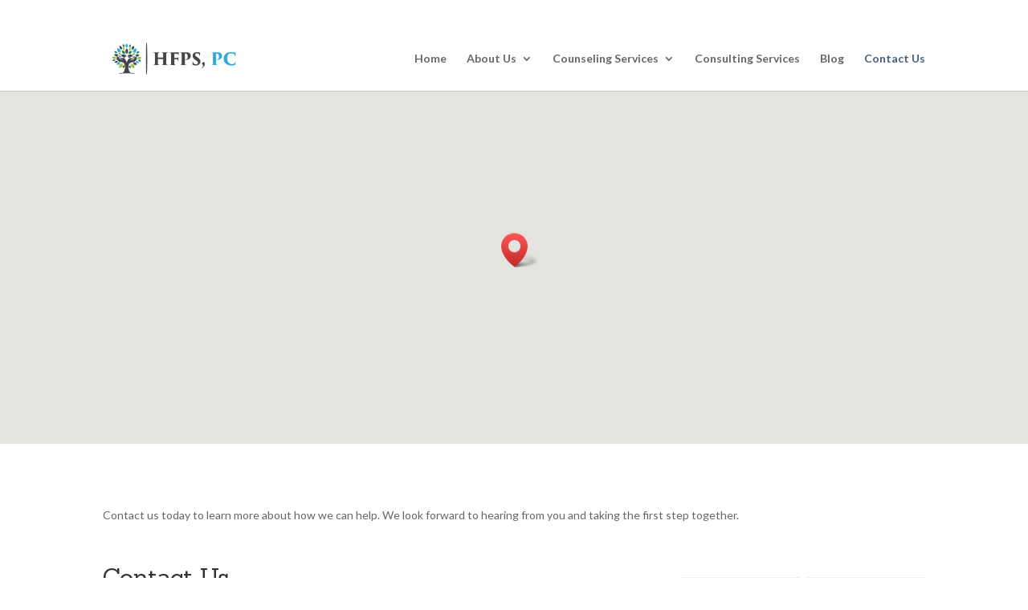

--- FILE ---
content_type: text/html; charset=UTF-8
request_url: http://www.drhorak.com/contact-us/
body_size: 7655
content:
<!DOCTYPE html>
<!--[if IE 6]>
<html id="ie6" lang="en-US" prefix="og: http://ogp.me/ns#">
<![endif]-->
<!--[if IE 7]>
<html id="ie7" lang="en-US" prefix="og: http://ogp.me/ns#">
<![endif]-->
<!--[if IE 8]>
<html id="ie8" lang="en-US" prefix="og: http://ogp.me/ns#">
<![endif]-->
<!--[if !(IE 6) | !(IE 7) | !(IE 8)  ]><!-->
<html lang="en-US" prefix="og: http://ogp.me/ns#">
<!--<![endif]-->
<head>
	<meta charset="UTF-8" />
			
	<meta http-equiv="X-UA-Compatible" content="IE=edge">
	<link rel="pingback" href="http://www.drhorak.com/xmlrpc.php" />

		<!--[if lt IE 9]>
	<script src="http://www.drhorak.com/wp-content/themes/Divi/js/html5.js" type="text/javascript"></script>
	<![endif]-->

	<script type="text/javascript">
		document.documentElement.className = 'js';
	</script>

	<script>var et_site_url='http://www.drhorak.com';var et_post_id='21';function et_core_page_resource_fallback(a,b){"undefined"===typeof b&&(b=a.sheet.cssRules&&0===a.sheet.cssRules.length);b&&(a.onerror=null,a.onload=null,a.href?a.href=et_site_url+"/?et_core_page_resource="+a.id+et_post_id:a.src&&(a.src=et_site_url+"/?et_core_page_resource="+a.id+et_post_id))}
</script><title>Contact Us | Marriage Couples Counseling Grand Rapids MI</title>

<!-- This site is optimized with the Yoast SEO Premium plugin v7.5.1 - https://yoast.com/wordpress/plugins/seo/ -->
<meta name="description" content="Individual, couples, relationship and family counseling and therapy serving Grand Rapids Michigan"/>
<link rel="canonical" href="http://www.drhorak.com/contact-us/" />
<meta property="og:locale" content="en_US" />
<meta property="og:type" content="article" />
<meta property="og:title" content="Contact Us | Marriage Couples Counseling Grand Rapids MI" />
<meta property="og:description" content="Individual, couples, relationship and family counseling and therapy serving Grand Rapids Michigan" />
<meta property="og:url" content="http://www.drhorak.com/contact-us/" />
<meta property="og:site_name" content="Marriage Couples Counseling Grand Rapids MI" />
<meta property="article:publisher" content="https://www.facebook.com/Horak-Family-and-Psychological-Services-PC-271527433443/" />
<meta name="twitter:card" content="summary_large_image" />
<meta name="twitter:description" content="Individual, couples, relationship and family counseling and therapy serving Grand Rapids Michigan" />
<meta name="twitter:title" content="Contact Us | Marriage Couples Counseling Grand Rapids MI" />
<script type='application/ld+json'>{"@context":"https:\/\/schema.org","@type":"Organization","url":"http:\/\/www.drhorak.com\/","sameAs":["https:\/\/www.facebook.com\/Horak-Family-and-Psychological-Services-PC-271527433443\/","https:\/\/www.linkedin.com\/in\/joseph-horak-phd-\/"],"@id":"http:\/\/www.drhorak.com\/#organization","name":"HFPS","logo":"http:\/\/www.drhorak.com\/wp-content\/uploads\/2018\/02\/HFPS-web-logo-1.png"}</script>
<!-- / Yoast SEO Premium plugin. -->

<link rel='dns-prefetch' href='//s.w.org' />
<link rel="alternate" type="application/rss+xml" title="Marriage Couples Counseling Grand Rapids MI &raquo; Feed" href="http://www.drhorak.com/feed/" />
<link rel="alternate" type="application/rss+xml" title="Marriage Couples Counseling Grand Rapids MI &raquo; Comments Feed" href="http://www.drhorak.com/comments/feed/" />
<link rel="alternate" type="application/rss+xml" title="Marriage Couples Counseling Grand Rapids MI &raquo; Contact Us Comments Feed" href="http://www.drhorak.com/contact-us/feed/" />
		<script type="text/javascript">
			window._wpemojiSettings = {"baseUrl":"https:\/\/s.w.org\/images\/core\/emoji\/11.2.0\/72x72\/","ext":".png","svgUrl":"https:\/\/s.w.org\/images\/core\/emoji\/11.2.0\/svg\/","svgExt":".svg","source":{"concatemoji":"http:\/\/www.drhorak.com\/wp-includes\/js\/wp-emoji-release.min.js?ver=5.1.19"}};
			!function(e,a,t){var n,r,o,i=a.createElement("canvas"),p=i.getContext&&i.getContext("2d");function s(e,t){var a=String.fromCharCode;p.clearRect(0,0,i.width,i.height),p.fillText(a.apply(this,e),0,0);e=i.toDataURL();return p.clearRect(0,0,i.width,i.height),p.fillText(a.apply(this,t),0,0),e===i.toDataURL()}function c(e){var t=a.createElement("script");t.src=e,t.defer=t.type="text/javascript",a.getElementsByTagName("head")[0].appendChild(t)}for(o=Array("flag","emoji"),t.supports={everything:!0,everythingExceptFlag:!0},r=0;r<o.length;r++)t.supports[o[r]]=function(e){if(!p||!p.fillText)return!1;switch(p.textBaseline="top",p.font="600 32px Arial",e){case"flag":return s([55356,56826,55356,56819],[55356,56826,8203,55356,56819])?!1:!s([55356,57332,56128,56423,56128,56418,56128,56421,56128,56430,56128,56423,56128,56447],[55356,57332,8203,56128,56423,8203,56128,56418,8203,56128,56421,8203,56128,56430,8203,56128,56423,8203,56128,56447]);case"emoji":return!s([55358,56760,9792,65039],[55358,56760,8203,9792,65039])}return!1}(o[r]),t.supports.everything=t.supports.everything&&t.supports[o[r]],"flag"!==o[r]&&(t.supports.everythingExceptFlag=t.supports.everythingExceptFlag&&t.supports[o[r]]);t.supports.everythingExceptFlag=t.supports.everythingExceptFlag&&!t.supports.flag,t.DOMReady=!1,t.readyCallback=function(){t.DOMReady=!0},t.supports.everything||(n=function(){t.readyCallback()},a.addEventListener?(a.addEventListener("DOMContentLoaded",n,!1),e.addEventListener("load",n,!1)):(e.attachEvent("onload",n),a.attachEvent("onreadystatechange",function(){"complete"===a.readyState&&t.readyCallback()})),(n=t.source||{}).concatemoji?c(n.concatemoji):n.wpemoji&&n.twemoji&&(c(n.twemoji),c(n.wpemoji)))}(window,document,window._wpemojiSettings);
		</script>
		<meta content="Divi v.3.0.80" name="generator"/><style type="text/css">
img.wp-smiley,
img.emoji {
	display: inline !important;
	border: none !important;
	box-shadow: none !important;
	height: 1em !important;
	width: 1em !important;
	margin: 0 .07em !important;
	vertical-align: -0.1em !important;
	background: none !important;
	padding: 0 !important;
}
</style>
	<link rel='stylesheet' id='wp-block-library-css'  href='http://www.drhorak.com/wp-includes/css/dist/block-library/style.min.css?ver=5.1.19' type='text/css' media='all' />
<link rel='stylesheet' id='divi-style-css'  href='http://www.drhorak.com/wp-content/themes/Divi/style.css?ver=3.0.80' type='text/css' media='all' />
<link rel='stylesheet' id='dashicons-css'  href='http://www.drhorak.com/wp-includes/css/dashicons.min.css?ver=5.1.19' type='text/css' media='all' />
<script type='text/javascript' src='http://www.drhorak.com/wp-includes/js/jquery/jquery.js?ver=1.12.4'></script>
<script type='text/javascript' src='http://www.drhorak.com/wp-includes/js/jquery/jquery-migrate.min.js?ver=1.4.1'></script>
<link rel='https://api.w.org/' href='http://www.drhorak.com/wp-json/' />
<link rel="EditURI" type="application/rsd+xml" title="RSD" href="http://www.drhorak.com/xmlrpc.php?rsd" />
<link rel="wlwmanifest" type="application/wlwmanifest+xml" href="http://www.drhorak.com/wp-includes/wlwmanifest.xml" /> 
<meta name="generator" content="WordPress 5.1.19" />
<link rel='shortlink' href='http://www.drhorak.com/?p=21' />
<link rel="alternate" type="application/json+oembed" href="http://www.drhorak.com/wp-json/oembed/1.0/embed?url=http%3A%2F%2Fwww.drhorak.com%2Fcontact-us%2F" />
<link rel="alternate" type="text/xml+oembed" href="http://www.drhorak.com/wp-json/oembed/1.0/embed?url=http%3A%2F%2Fwww.drhorak.com%2Fcontact-us%2F&#038;format=xml" />
<meta name="viewport" content="width=device-width, initial-scale=1.0, maximum-scale=1.0, user-scalable=0" /><link rel="shortcut icon" href="http://www.drhorak.com/wp-content/uploads/2015/07/favicon.ico" /><div id="top-header" class="et_nav_text_color_light">
			<div class="container clearfix">
				<div id="et-secondary-menu">
				<ul class="et-social-icons">
	<li class="et-social-icon et-social-facebook">
		<a href="https://www.facebook.com/pages/Horak-Family-and-Psychological-Services-PC/271527433443" class="icon">
			<span>Facebook</span>
		</a>
	</li>
	<li class="et-social-icon et-social-twitter">
		<a href="#" class="icon">
			<span>Twitter</span>
		</a>
	</li>
	<li class="et-social-icon et-social-linkedin">
		<a href="https://www.linkedin.com/profile/view?id=27767324" class="icon">
			<span>LinkedIn</span>
		</a>
	</li>
</ul>				</div> <!-- #et-secondary-menu -->

			</div> <!-- .container -->
		</div> <!-- #top-header -->

<link href='http://fonts.googleapis.com/css?family=Montserrat' rel='stylesheet' type='text/css'>
<style id="et-core-unified-cached-inline-styles">a{color:#a85d25}#top-header,#et-secondary-nav li ul{background-color:#ffffff}#main-header .nav li ul a{color:rgba(0,0,0,0.7)}#top-menu li.current-menu-ancestor>a,#top-menu li.current-menu-item>a,.et_color_scheme_red #top-menu li.current-menu-ancestor>a,.et_color_scheme_red #top-menu li.current-menu-item>a,.et_color_scheme_pink #top-menu li.current-menu-ancestor>a,.et_color_scheme_pink #top-menu li.current-menu-item>a,.et_color_scheme_orange #top-menu li.current-menu-ancestor>a,.et_color_scheme_orange #top-menu li.current-menu-item>a,.et_color_scheme_green #top-menu li.current-menu-ancestor>a,.et_color_scheme_green #top-menu li.current-menu-item>a{color:#435f7a}#main-footer{background-color:#f1f0f0}#footer-widgets .footer-widget a,#footer-widgets .footer-widget li a,#footer-widgets .footer-widget li a:hover{color:#ffffff}.footer-widget{color:#ffffff}.footer-widget .et_pb_widget div,.footer-widget .et_pb_widget ul,.footer-widget .et_pb_widget ol,.footer-widget .et_pb_widget label{line-height:1.7em}#et-footer-nav .bottom-nav li.current-menu-item a{color:#2ea3f2}@media only screen and (min-width:981px){.et_header_style_centered.et_hide_primary_logo #main-header:not(.et-fixed-header) .logo_container,.et_header_style_centered.et_hide_fixed_logo #main-header.et-fixed-header .logo_container{height:11.88px}.et-fixed-header#top-header,.et-fixed-header#top-header #et-secondary-nav li ul{background-color:#ffffff}.et-fixed-header #top-menu li.current-menu-ancestor>a,.et-fixed-header #top-menu li.current-menu-item>a{color:#435f7a!important}}@media only screen and (min-width:1350px){.et_pb_row{padding:27px 0}.et_pb_section{padding:54px 0}.single.et_pb_pagebuilder_layout.et_full_width_page .et_post_meta_wrapper{padding-top:81px}.et_pb_section.et_pb_section_first{padding-top:inherit}.et_pb_fullwidth_section{padding:0}}h1,h2,h3,h4,h5,h6{font-family:'Sanchez',Georgia,"Times New Roman",serif}body,input,textarea,select{font-family:'Lato',Helvetica,Arial,Lucida,sans-serif}</style></head>
<body class="page-template-default page page-id-21 et_pb_button_helper_class et_fixed_nav et_show_nav et_cover_background et_pb_gutter osx et_pb_gutters3 et_primary_nav_dropdown_animation_fade et_secondary_nav_dropdown_animation_fade et_pb_footer_columns4 et_header_style_left et_pb_pagebuilder_layout et_right_sidebar et_divi_theme chrome et_minified_js et_minified_css">
	<div id="page-container">

	
	
		<header id="main-header" data-height-onload="66">
			<div class="container clearfix et_menu_container">
							<div class="logo_container">
					<span class="logo_helper"></span>
					<a href="http://www.drhorak.com/">
						<img src="http://www.drhorak.com/wp-content/uploads/2018/02/HFPS-web-logo-1.png" alt="Marriage Couples Counseling Grand Rapids MI" id="logo" data-height-percentage="54" />
					</a>
				</div>
				<div id="et-top-navigation" data-height="66" data-fixed-height="40">
											<nav id="top-menu-nav">
						<ul id="top-menu" class="nav"><li id="menu-item-182" class="menu-item menu-item-type-post_type menu-item-object-page menu-item-home menu-item-182"><a href="http://www.drhorak.com/">Home</a></li>
<li id="menu-item-185" class="menu-item menu-item-type-custom menu-item-object-custom menu-item-has-children menu-item-185"><a href="#">About Us</a>
<ul class="sub-menu">
	<li id="menu-item-47" class="menu-item menu-item-type-post_type menu-item-object-page menu-item-47"><a href="http://www.drhorak.com/joseph-horak-phd/">Joseph Horak, PhD</a></li>
	<li id="menu-item-48" class="menu-item menu-item-type-post_type menu-item-object-page menu-item-48"><a href="http://www.drhorak.com/stephanie-horak-ma/">Stephanie Horak, MA, LLP</a></li>
</ul>
</li>
<li id="menu-item-50" class="menu-item menu-item-type-post_type menu-item-object-page menu-item-has-children menu-item-50"><a href="http://www.drhorak.com/counseling-services/">Counseling Services</a>
<ul class="sub-menu">
	<li id="menu-item-436" class="menu-item menu-item-type-post_type menu-item-object-page menu-item-436"><a href="http://www.drhorak.com/relationship-counseling/">Relationship Counseling</a></li>
	<li id="menu-item-435" class="menu-item menu-item-type-post_type menu-item-object-page menu-item-435"><a href="http://www.drhorak.com/individual-counseling/">Individual Counseling</a></li>
	<li id="menu-item-434" class="menu-item menu-item-type-post_type menu-item-object-page menu-item-434"><a href="http://www.drhorak.com/family-counseling/">Family Counseling</a></li>
	<li id="menu-item-439" class="menu-item menu-item-type-post_type menu-item-object-page menu-item-439"><a href="http://www.drhorak.com/group-therapy/">Group Therapy</a></li>
</ul>
</li>
<li id="menu-item-799" class="menu-item menu-item-type-custom menu-item-object-custom menu-item-799"><a target="_blank" href="http://www.family-business-consulting-grand-rapids-michigan.com/">Consulting Services</a></li>
<li id="menu-item-791" class="menu-item menu-item-type-post_type menu-item-object-page menu-item-791"><a href="http://www.drhorak.com/blog/">Blog</a></li>
<li id="menu-item-52" class="menu-item menu-item-type-post_type menu-item-object-page current-menu-item page_item page-item-21 current_page_item menu-item-52"><a href="http://www.drhorak.com/contact-us/" aria-current="page">Contact Us</a></li>
</ul>						</nav>
					
					
					
					
					<div id="et_mobile_nav_menu">
				<div class="mobile_nav closed">
					<span class="select_page">Select Page</span>
					<span class="mobile_menu_bar mobile_menu_bar_toggle"></span>
				</div>
			</div>				</div> <!-- #et-top-navigation -->
			</div> <!-- .container -->
			<div class="et_search_outer">
				<div class="container et_search_form_container">
					<form role="search" method="get" class="et-search-form" action="http://www.drhorak.com/">
					<input type="search" class="et-search-field" placeholder="Search &hellip;" value="" name="s" title="Search for:" />					</form>
					<span class="et_close_search_field"></span>
				</div>
			</div>
		</header> <!-- #main-header -->

		<div id="et-main-area">

<div id="main-content">


			
				<article id="post-21" class="post-21 page type-page status-publish hentry">

				
					<div class="entry-content">
					<div id="ContactMap" class="et_pb_section et_pb_fullwidth_section  et_pb_section_0 et_pb_with_background et_section_regular">
				
				
				
					<div id="ContactMap" class="et_pb_module et_pb_map_container  et_pb_fullwidth_map_0">
				
				
				<div class="et_pb_map" data-center-lat="42.97808580000002" data-center-lng="-85.68116680000003" data-zoom="16" data-mouse-wheel="on" data-mobile-dragging="on"></div>
				
<div class="et_pb_map_pin" data-lat="42.9780858" data-lng="-85.68116680000003" data-title="Horak Family Psychological Services">
				<h3 style="margin-top: 10px;">Horak Family Psychological Services</h3>
				
			</div>

			</div>
				
			</div> <!-- .et_pb_section --><div class="et_pb_section  et_pb_section_1 et_section_regular">
				
				
				
					<div class=" et_pb_row et_pb_row_0">
				
				
				<div class="et_pb_column et_pb_column_4_4  et_pb_column_0">
				
				
				<div class="et_pb_text et_pb_module et_pb_bg_layout_light et_pb_text_align_left  et_pb_text_0">
				
				
				<div class="et_pb_text_inner">
					
<div id="bigbutton">Contact us today to learn more about how we can help. We look forward to hearing from you and taking the first step together.</div>

				</div>
			</div> <!-- .et_pb_text -->
			</div> <!-- .et_pb_column -->
			</div> <!-- .et_pb_row --><div class=" et_pb_row et_pb_row_1">
				
				
				<div class="et_pb_column et_pb_column_2_3  et_pb_column_1">
				
				
				<div class="et_pb_text et_pb_module et_pb_bg_layout_light et_pb_text_align_left  et_pb_text_1">
				
				
				<div class="et_pb_text_inner">
					
<h1>Contact Us</h1>
<h2>Horak Family Psychological Services, PC</h2>
<p>The Clark Place Building at the American Seating Park<br />
801 Broadway Ave. NW, Suite 443<br />
Grand Rapids, MI 49504</p>
<p style="font-size:18px"><strong><span style="color:#5181ae">616.942.2327</span></strong></p>
<div id="bigbutton">To Learn More<br /><strong>Call: <span style="color: #5181ae;"><a href="tel:+1-616-942-2327">616.942.2327</a></span></strong><br /><strong>Text: <span style="color: #5181ae;"><a href="sms:+1-616-929-0406">616.929.0406</a></span></strong></div>
<p style="font-size: 14px;">Joseph Horak, PhD, LP | <a href="mailto:joe@drhorak.com"><strong>joe@drhorak.com</strong></a><br />
Stephanie Horak, MA,LLP | <a href="mailto:stephanie@drhorak.com"><strong>stephanie@drhorak.com</strong></a></p>
<p>For more information or to schedule an appointment contact <a href="mailto:joe@drhorak.com">Joseph Horak, PhD, LP</a></p>

				</div>
			</div> <!-- .et_pb_text --><div class="et_pb_text et_pb_module et_pb_bg_layout_light et_pb_text_align_left  et_pb_text_2">
				
				
				<div class="et_pb_text_inner">
					
<div id="BlueButton"><a href="https://www.google.com/maps/dir//801+Broadway+Ave+NW,+Grand+Rapids,+MI+49504/@42.9780858,-85.6811668,17z/data=!4m13!1m4!3m3!1s0x8819ac2ae0575473:0xc07a3214da83045e!2s801+Broadway+Ave+NW,+Grand+Rapids,+MI+49504!3b1!4m7!1m0!1m5!1m1!1s0x8819ac2ae0575473:0xc07a3214da83045e!2m2!1d-85.6811668!2d42.9780858" target="_blank" rel="noopener noreferrer">Get Directions</a></div>

				</div>
			</div> <!-- .et_pb_text -->
			</div> <!-- .et_pb_column --><div class="et_pb_column et_pb_column_1_3  et_pb_column_2">
				
				
				<div class="et_pb_module et_pb_space et_pb_divider_hidden et_pb_divider_0"><div class="et_pb_divider_internal"></div></div>
			<div id="et_pb_contact_form_0" class="et_pb_module et_pb_contact_form_container clearfix  et_pb_contact_form_0" data-form_unique_num="0">
				
				
				
				<div class="et-pb-contact-message"></div>
				
				<div class="et_pb_contact">
					<form class="et_pb_contact_form clearfix" method="post" action="http://www.drhorak.com/contact-us/">
						<p class="et_pb_contact_field et_pb_contact_field_0 et_pb_contact_field_half" data-id="name" data-type="input">
				
				
				<label for="et_pb_contact_name_1" class="et_pb_contact_form_label">Name</label>
				<input type="text" id="et_pb_contact_name_1" class="input" value="" name="et_pb_contact_name_1" data-required_mark="required" data-field_type="input" data-original_id="name" placeholder="Name">
			</p><p class="et_pb_contact_field et_pb_contact_field_1 et_pb_contact_field_half et_pb_contact_field_last" data-id="email" data-type="email">
				
				
				<label for="et_pb_contact_email_1" class="et_pb_contact_form_label">Email Address</label>
				<input type="text" id="et_pb_contact_email_1" class="input" value="" name="et_pb_contact_email_1" data-required_mark="required" data-field_type="email" data-original_id="email" placeholder="Email Address">
			</p><p class="et_pb_contact_field et_pb_contact_field_2 et_pb_contact_field_last" data-id="message" data-type="text">
				
				
				<label for="et_pb_contact_message_1" class="et_pb_contact_form_label">Message</label>
				<textarea name="et_pb_contact_message_1" id="et_pb_contact_message_1" class="et_pb_contact_message input" data-required_mark="required" data-field_type="text" data-original_id="message" placeholder="Message"></textarea>
			</p>
						<input type="hidden" value="et_contact_proccess" name="et_pb_contactform_submit_0">
						<input type="text" value="" name="et_pb_contactform_validate_0" class="et_pb_contactform_validate_field" />
						<div class="et_contact_bottom_container">
							
							<button type="submit" class="et_pb_contact_submit et_pb_button">Submit</button>
						</div>
						<input type="hidden" id="_wpnonce-et-pb-contact-form-submitted" name="_wpnonce-et-pb-contact-form-submitted" value="d261a6b239" /><input type="hidden" name="_wp_http_referer" value="/contact-us/" />
					</form>
				</div> <!-- .et_pb_contact -->
			</div> <!-- .et_pb_contact_form_container -->
			
			</div> <!-- .et_pb_column -->
			</div> <!-- .et_pb_row -->
				
			</div> <!-- .et_pb_section --><div class="et_pb_section  et_pb_section_2 et_section_regular">
				
				
				
					<div class=" et_pb_row et_pb_row_2">
				
				
				<div class="et_pb_column et_pb_column_4_4  et_pb_column_3">
				
				
				<div class="et_pb_text et_pb_module et_pb_bg_layout_light et_pb_text_align_center  et_pb_text_3">
				
				
				<div class="et_pb_text_inner">
					
<h1 style="color:#777">Enriching Lives, Strengthening Relationships, Empowering Families</h1>

				</div>
			</div> <!-- .et_pb_text -->
			</div> <!-- .et_pb_column -->
			</div> <!-- .et_pb_row -->
				
			</div> <!-- .et_pb_section --><div id="Footermod" class="et_pb_section  et_pb_section_3 et_pb_with_background et_section_regular">
				
				
				
					<div class=" et_pb_row et_pb_row_3">
				
				
				<div class="et_pb_column et_pb_column_1_3  et_pb_column_4">
				
				
				<div class="et_pb_text et_pb_module et_pb_bg_layout_light et_pb_text_align_left  et_pb_text_4">
				
				
				<div class="et_pb_text_inner">
					
<h1 style="color:#777;font-size:26px">Horak Family<br />Psychological Services</h1>
<h2 style="color:#5181ae;font-size:24px">616.942.2327</h2>

				</div>
			</div> <!-- .et_pb_text --><ul id="socialfooter" class="et_pb_social_media_follow et_pb_module et_pb_bg_layout_light  et_pb_social_media_follow_0 clearfix">
				
				
				
<li class="et_pb_social_icon et_pb_social_network_link et-social-facebook et_pb_social_media_follow_network_0">
				<a href="https://www.facebook.com/pages/Horak-Family-and-Psychological-Services-PC/271527433443" class="icon circle" title="Facebook"><span class="et_pb_social_media_follow_network_name">Facebook</span></a>
				
			</li><li class="et_pb_social_icon et_pb_social_network_link et-social-twitter et_pb_social_media_follow_network_1">
				<a href="#" class="icon circle" title="Twitter"><span class="et_pb_social_media_follow_network_name">Twitter</span></a>
				
			</li><li class="et_pb_social_icon et_pb_social_network_link et-social-linkedin et_pb_social_media_follow_network_2">
				<a href="https://www.linkedin.com/profile/view?id=27767324" class="icon circle" title="LinkedIn"><span class="et_pb_social_media_follow_network_name">LinkedIn</span></a>
				
			</li>

			</ul> <!-- .et_pb_counters -->
			</div> <!-- .et_pb_column --><div class="et_pb_column et_pb_column_2_3  et_pb_column_5">
				
				
				<div id="growingstronger" class="et_pb_text et_pb_module et_pb_bg_layout_light et_pb_text_align_left  et_pb_text_5">
				
				
				<div class="et_pb_text_inner">
					
<h3>Growing stronger together.</h3>
<p>801 Broadway Ave. NW, Suite 443 Grand Rapids, MI 49504</p>

				</div>
			</div> <!-- .et_pb_text -->
			</div> <!-- .et_pb_column -->
			</div> <!-- .et_pb_row --><div class=" et_pb_row et_pb_row_4">
				
				
				<div class="et_pb_column et_pb_column_4_4  et_pb_column_6">
				
				
				<div class="et_pb_text et_pb_module et_pb_bg_layout_light et_pb_text_align_left Serving et_pb_text_6">
				
				
				<div class="et_pb_text_inner">
					
<p style="font-size:11px">Serving the communities of Grand Rapids, 49501, 49502, 49503, 49504, 49505, East Grand Rapids, 49506, Ada, 49301, Walker, 49534, 49544, Kentwood, 49508, 49512, 49548, Wyoming, 49418, 49548, Grandville, 49418, Jenison, 49428, Comstock Park, 49321, Caledonia, 49316, Byron Center, 49315, Hudsonville, 49426, Allendale, 49401, Coopersville, 49404, Rockford, 49431, 49345, Sparta, 49345, Lowell, 49331 and Wayland, 49348.Comstock Park, 49321, Caledonia, 49316, Byron Center, 49315, Hudsonville, 49426, Allendale, 49401, Coopersville, 49404, Rockford, 49431, 49345, Sparta, 49345, Lowell, 49331 and Wayland, 49348.</p>

				</div>
			</div> <!-- .et_pb_text -->
			</div> <!-- .et_pb_column -->
			</div> <!-- .et_pb_row -->
				
			</div> <!-- .et_pb_section -->
					</div> <!-- .entry-content -->

				
				</article> <!-- .et_pb_post -->

			

</div> <!-- #main-content -->


			<footer id="main-footer">
				

		
				<div id="footer-bottom">
					<div class="container clearfix">
				<div id="footer-info">Web Design: <a href="https://www.davidpdiana.com" rel="nofollow">DPD Marketing</a></div>					</div>	<!-- .container -->
				</div>
			</footer> <!-- #main-footer -->
		</div> <!-- #et-main-area -->


	</div> <!-- #page-container -->

		<script type="text/javascript">
		var et_animation_data = [];
	</script>
	<script>
  (function(i,s,o,g,r,a,m){i['GoogleAnalyticsObject']=r;i[r]=i[r]||function(){
  (i[r].q=i[r].q||[]).push(arguments)},i[r].l=1*new Date();a=s.createElement(o),
  m=s.getElementsByTagName(o)[0];a.async=1;a.src=g;m.parentNode.insertBefore(a,m)
  })(window,document,'script','//www.google-analytics.com/analytics.js','ga');

  ga('create', 'UA-15082164-1', 'auto');
  ga('send', 'pageview');

</script>
<link rel='stylesheet' id='et-builder-googlefonts-css'  href='http://fonts.googleapis.com/css?family=Sanchez:400,400italic|Lato:400,100,100italic,300,300italic,400italic,700,700italic,900,900italic&#038;subset=latin,latin-ext' type='text/css' media='all' />
<script type='text/javascript' src='http://www.drhorak.com/wp-includes/js/comment-reply.min.js?ver=5.1.19'></script>
<script type='text/javascript'>
/* <![CDATA[ */
var et_shortcodes_strings = {"previous":"Previous","next":"Next"};
var et_pb_custom = {"ajaxurl":"http:\/\/www.drhorak.com\/wp-admin\/admin-ajax.php","images_uri":"http:\/\/www.drhorak.com\/wp-content\/themes\/Divi\/images","builder_images_uri":"http:\/\/www.drhorak.com\/wp-content\/themes\/Divi\/includes\/builder\/images","et_frontend_nonce":"8fb73e6182","subscription_failed":"Please, check the fields below to make sure you entered the correct information.","et_ab_log_nonce":"f575462c9f","fill_message":"Please, fill in the following fields:","contact_error_message":"Please, fix the following errors:","invalid":"Invalid email","captcha":"Captcha","prev":"Prev","previous":"Previous","next":"Next","wrong_captcha":"You entered the wrong number in captcha.","is_builder_plugin_used":"","ignore_waypoints":"no","is_divi_theme_used":"1","widget_search_selector":".widget_search","is_ab_testing_active":"","page_id":"21","unique_test_id":"","ab_bounce_rate":"5","is_cache_plugin_active":"no","is_shortcode_tracking":""};
/* ]]> */
</script>
<script type='text/javascript' src='http://www.drhorak.com/wp-content/themes/Divi/js/custom.min.js?ver=3.0.80'></script>
<script type='text/javascript' src='http://www.drhorak.com/wp-includes/js/wp-embed.min.js?ver=5.1.19'></script>
<script type='text/javascript' src='http://maps.googleapis.com/maps/api/js?key&#038;ver=3.0.80#038;callback=initMap'></script>
<style id="et-core-unified-cached-inline-styles-2">.et_pb_section_0.et_pb_section{background-color:#ffffff!important}.et_pb_section_3.et_pb_section{background-color:#d6e7f1!important}.et_pb_divider_0{height:15px}.et_pb_social_media_follow_network_2 a.icon{background-color:#d3c493!important}.et_pb_social_media_follow_network_0 a.icon{background-color:#d3c493!important}.et_pb_social_media_follow_network_1 a.icon{background-color:#d3c493!important}@media only screen and (min-width:768px) and (max-width:980px){.et_pb_divider_0{display:none!important}}@media only screen and (max-width:767px){.et_pb_divider_0{display:none!important}}</style></body>
</html>